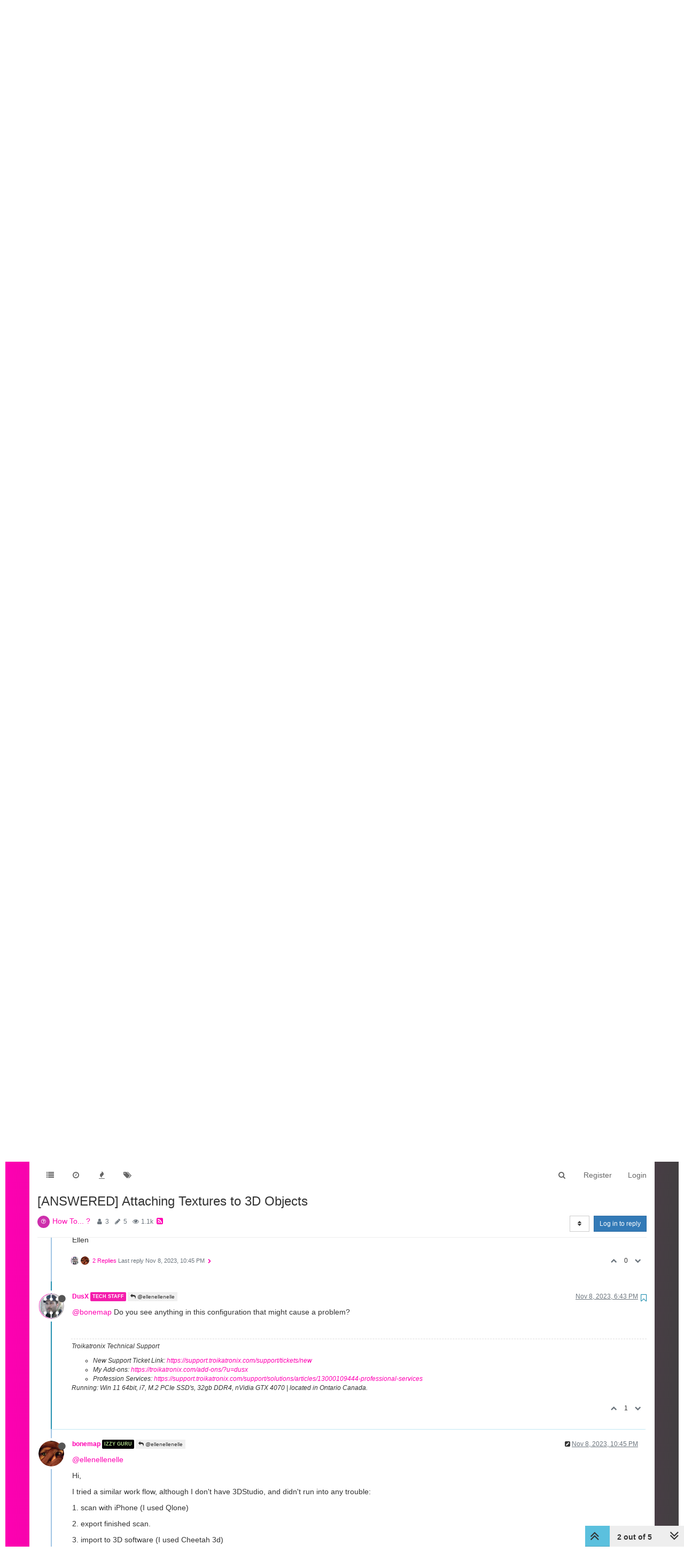

--- FILE ---
content_type: text/html; charset=utf-8
request_url: https://community.troikatronix.com/topic/8614/answered-attaching-textures-to-3d-objects/2?lang=en-US
body_size: 18633
content:
<!DOCTYPE html>
<html lang="en-US" data-dir="ltr" style="direction: ltr;"  >
<head>
	<title>[ANSWERED] Attaching Textures to 3D Objects | TroikaTronix Forum</title>
	<meta name="viewport" content="width&#x3D;device-width, initial-scale&#x3D;1.0" />
	<meta name="content-type" content="text/html; charset=UTF-8" />
	<meta name="apple-mobile-web-app-capable" content="yes" />
	<meta name="mobile-web-app-capable" content="yes" />
	<meta property="og:site_name" content="TroikaTronix Community Forum" />
	<meta name="msapplication-badge" content="frequency=30; polling-uri=https://community.troikatronix.com/sitemap.xml" />
	<meta name="theme-color" content="#ffffff" />
	<meta name="keywords" content="isadora,video processing" />
	<meta name="title" content="[ANSWERED] Attaching Textures to 3D Objects" />
	<meta name="description" content="@bonemap Do you see anything in this configuration that might cause a problem?" />
	<meta property="og:title" content="[ANSWERED] Attaching Textures to 3D Objects" />
	<meta property="og:description" content="@bonemap Do you see anything in this configuration that might cause a problem?" />
	<meta property="og:type" content="article" />
	<meta property="article:published_time" content="2023-11-06T01:58:13.387Z" />
	<meta property="article:modified_time" content="2023-11-15T03:47:50.124Z" />
	<meta property="article:section" content="How To... ?" />
	<meta property="og:image" content="https://community.troikatronix.com/uploads/profile/124-profileimg.png" />
	<meta property="og:image:url" content="https://community.troikatronix.com/uploads/profile/124-profileimg.png" />
	<meta property="og:image" content="https://community.troikatronix.com/assets/images/logo@3x.png" />
	<meta property="og:image:url" content="https://community.troikatronix.com/assets/images/logo@3x.png" />
	<meta property="og:image:width" content="963" />
	<meta property="og:image:height" content="225" />
	<meta property="og:url" content="https://community.troikatronix.com/topic/8614/answered-attaching-textures-to-3d-objects/2?lang&#x3D;en-US" />
	
	<link rel="stylesheet" type="text/css" href="/assets/client.css?v=lmfj8m1vhl4" />
	<link rel="icon" type="image/x-icon" href="/assets/uploads/system/favicon.ico?v&#x3D;lmfj8m1vhl4" />
	<link rel="manifest" href="/manifest.webmanifest" />
	<link rel="search" type="application/opensearchdescription+xml" title="TroikaTronix Community Forum" href="/osd.xml" />
	<link rel="apple-touch-icon" href="/assets/uploads/system/touchicon-orig.png" />
	<link rel="icon" sizes="36x36" href="/assets/uploads/system/touchicon-36.png" />
	<link rel="icon" sizes="48x48" href="/assets/uploads/system/touchicon-48.png" />
	<link rel="icon" sizes="72x72" href="/assets/uploads/system/touchicon-72.png" />
	<link rel="icon" sizes="96x96" href="/assets/uploads/system/touchicon-96.png" />
	<link rel="icon" sizes="144x144" href="/assets/uploads/system/touchicon-144.png" />
	<link rel="icon" sizes="192x192" href="/assets/uploads/system/touchicon-192.png" />
	<link rel="prefetch stylesheet" href="/plugins/nodebb-plugin-markdown/styles/railscasts.css" />
	<link rel="prefetch" href="/assets/src/modules/highlight.js?v&#x3D;lmfj8m1vhl4" />
	<link rel="prefetch" href="/assets/language/en-US/markdown.json?v&#x3D;lmfj8m1vhl4" />
	<link rel="canonical" href="https://community.troikatronix.com/topic/8614/answered-attaching-textures-to-3d-objects" />
	<link rel="alternate" type="application/rss+xml" href="/topic/8614.rss" />
	<link rel="up" href="https://community.troikatronix.com/category/4/how-to" />
	

	<script>
		var config = JSON.parse('{"relative_path":"","upload_url":"/assets/uploads","assetBaseUrl":"/assets","siteTitle":"TroikaTronix Community Forum","browserTitle":"TroikaTronix Forum","titleLayout":"&#123;pageTitle&#125; | &#123;browserTitle&#125;","showSiteTitle":false,"maintenanceMode":false,"minimumTitleLength":3,"maximumTitleLength":255,"minimumPostLength":8,"maximumPostLength":32767,"minimumTagsPerTopic":0,"maximumTagsPerTopic":5,"minimumTagLength":3,"maximumTagLength":15,"undoTimeout":10000,"useOutgoingLinksPage":false,"allowGuestHandles":true,"allowTopicsThumbnail":false,"usePagination":false,"disableChat":false,"disableChatMessageEditing":false,"maximumChatMessageLength":9007199254740991,"socketioTransports":["polling","websocket"],"socketioOrigins":"https://community.troikatronix.com:*","websocketAddress":"","maxReconnectionAttempts":5,"reconnectionDelay":1500,"topicsPerPage":20,"postsPerPage":20,"maximumFileSize":4096,"theme:id":"nodebb-theme-persona","theme:src":"","defaultLang":"en-US","userLang":"en-US","loggedIn":false,"uid":-1,"cache-buster":"v=lmfj8m1vhl4","requireEmailConfirmation":true,"topicPostSort":"oldest_to_newest","categoryTopicSort":"oldest_to_newest","csrf_token":false,"searchEnabled":true,"bootswatchSkin":"","enablePostHistory":true,"timeagoCutoff":30,"timeagoCodes":["af","am","ar","az-short","az","be","bg","bs","ca","cs","cy","da","de-short","de","dv","el","en-short","en","es-short","es","et","eu","fa-short","fa","fi","fr-short","fr","gl","he","hr","hu","hy","id","is","it-short","it","ja","jv","ko","ky","lt","lv","mk","nl","no","pl","pt-br-short","pt-br","pt-short","pt","ro","rs","ru","rw","si","sk","sl","sq","sr","sv","th","tr-short","tr","uk","ur","uz","vi","zh-CN","zh-TW"],"cookies":{"enabled":false,"message":"[[global:cookies.message]]","dismiss":"[[global:cookies.accept]]","link":"[[global:cookies.learn_more]]","link_url":"https:&#x2F;&#x2F;www.cookiesandyou.com"},"thumbs":{"size":512},"iconBackgrounds":["#f44336","#e91e63","#9c27b0","#673ab7","#3f51b5","#2196f3","#009688","#1b5e20","#33691e","#827717","#e65100","#ff5722","#795548","#607d8b"],"acpLang":"en-US","topicSearchEnabled":false,"hideSubCategories":false,"hideCategoryLastPost":false,"enableQuickReply":false,"spam-be-gone":{},"markdown":{"highlight":1,"highlightLinesLanguageList":[],"theme":"railscasts.css"}}');
		var app = {
			user: JSON.parse('{"uid":0,"username":"Guest","displayname":"Guest","userslug":"","fullname":"Guest","email":"","icon:text":"?","icon:bgColor":"#aaa","groupTitle":"","groupTitleArray":[],"status":"offline","reputation":0,"email:confirmed":false,"unreadData":{"":{},"new":{},"watched":{},"unreplied":{}},"isAdmin":false,"isGlobalMod":false,"isMod":false,"privileges":{"chat":false,"upload:post:image":false,"upload:post:file":false,"signature":false,"ban":false,"invite":false,"search:content":true,"search:users":false,"search:tags":true,"view:users":false,"view:tags":true,"view:groups":false,"local:login":false,"group:create":false,"view:users:info":false},"timeagoCode":"en","offline":true,"isEmailConfirmSent":false}')
		};
	</script>

	
	 <header class="Header_root__nNRz">
       <div class="center main"><a href="https://troikatronix.com/home/" id="logo"></a>
          <nav>
            <ul class="navigation">
              <li><a class="" data-text="Products">Products</a>
                <div class="sub">
                  <div>
                    <ul>
                      <li><a href="https://troikatronix.com/isadora/" data-text="Isadora" class="">Isadora</a></li>
                      <li><a href="https://troikatronix.com/get-it/" data-text="Get It" class="">Get It</a></li>
                      <li><a href="https://troikatronix.com/add-ons/" data-text="ADD-ONS" class="">ADD-ONS</a></li>
                    </ul>
                  </div>
                  <div>
                    <ul>
                      <li><a href="https://troikatronix.com/izzycast/" data-text="IzzyCast" class="">IzzyCast</a></li>
                      <li><a href="https://izzycast.troikatronix.com/credit-calculator/" data-text="Get It" class="">Get It</a></li>
                    </ul>
                  </div>
                </div>
              </li>
              <li><a class="" data-text="Forum" href="https://community.troikatronix.com/">Forum</a></li>
              <li><a class="" data-text="Help" href="https://support.troikatronix.com/support/home">Help</a></li>
              <li><a class="" data-text="Werkstatt" href="https://troikatronix.com/werkstatt/">Werkstatt</a></li>
              <li><a class="" data-text="Newsletter" href="https://seu.cleverreach.com/f/13929-62133/">Newsletter</a></li>
              <li><a class="meta" data-text="Impressum" href="https://troikatronix.com/impressum/">Impressum</a></li>
              <li><a class="meta" data-text="Dsgvo" href="https://troikatronix.com/dsgvo/">Dsgvo</a></li>
              <li><a class="meta" data-text="Press" href="https://troikatronix.com/press/">Press</a></li>
            </ul>
            <div class="sub">
              <div class="">
                <ul>
                  <li><a data-text="Isadora" class="" href="https://troikatronix.com/isadora/">Isadora</a></li>
                  <li><a href="https://troikatronix.com/get-it/" data-text="Get It" class="">Get It</a></li>
                  <li><a href="https://troikatronix.com/add-ons/" data-text="ADD-ONS" class="">ADD-ONS</a></li>
                </ul>
              </div>
              <div class="">
                <ul>
                  <li><a data-text="IzzyCast" class="" href="https://troikatronix.com/izzycast/">IzzyCast</a></li>
                  <li><a href="https://izzycast.troikatronix.com/credit-calculator/" data-text="Get It" class="">Get It</a></li>
                </ul>
              </div>
            </div><span class="marker" style="left: 0px; width: 88px;"></span>
          </nav><a href="#" class="button"><span></span><span></span><span></span><span></span></a>
          <ul class="meta">
            <li><a href="https://troikatronix.com/press/">Press</a></li>
            <li><a href="https://troikatronix.com/dsgvo/">Dsgvo</a></li>
            <li><a href="https://troikatronix.com/impressum/">Impressum</a></li>
            <li><a href="https://www.facebook.com/Isadora-214094621937491/" class="social facebook"></a></li>
            <li><a href="https://www.instagram.com/troikatronix_isadora/" class="social instagram"></a></li>
            <li><a href="https://www.youtube.com/user/troikatronix" class="social youtube"></a></li>
          </ul>
          <div class="state"></div>
        </div>
      </header>


<script type="text/javascript">


    function showHideNavigation(_strState) {

        var navigation = document.getElementsByTagName('body')[0];

        if (navigation.classList.contains('navigation-show') || _strState == 'hide') {
            navigation.classList.remove('navigation-show');
        } else {
            navigation.classList.add('navigation-show');
        }

    }

    function setNavigation() {
        var scrollTop = (window.pageYOffset !== undefined) ? window.pageYOffset : (document.documentElement || document.body.parentNode || document.body).scrollTop;

        //console.log('scrolling' + scrollTop);

        var navigation = document.getElementById('header-menu');

        if (!navigation) {
            return false;
        }

        if (scrollTop < 200) {
            navigation.classList.remove('scrolled');
        } else {
            navigation.classList.add('scrolled');
        }

        var content = document.getElementById('content');

        if (!content) {
            return false;
        }

        if (scrollTop < 200) {
            content.classList.remove('scrolled');
        } else {
            content.classList.add('scrolled');
        }

        return true;

    }

    //setNavigation();

    window.addEventListener('scroll', function() {
        setNavigation();
    });

    var timer1 = setInterval(function() {
        if (setNavigation()) {
            clearInterval(timer1);
        }
    }, 1000);
    
    
class AppHeader {
  constructor(component) {
    this.component = component;

    this.timeout = null;

    this.hoverIndex = null;

    this.component
      .querySelector("nav")
      .addEventListener("mouseleave", (event) => {
        this.timeout = setTimeout(() => {
          this.hoverIndex = null;
          this.updateComponent();
        }, 500);
      });

    this.component
      .querySelectorAll("nav .navigation > li > a")
      .forEach((item, index) => {
        console.log(item);

        item.addEventListener("mouseover", (event) => {
          this.hoverIndex = index;
          this.updateComponent();
        });
      });

    this.component.querySelectorAll("nav > .sub > div").forEach((item) => {
      item.addEventListener("mouseover", (event) => {
        if (this.hoverIndex === 0) {
          clearTimeout(this.timeout);
        }
      });
    });

    this.component
      .querySelector('a[data-text="Products"]')
      .addEventListener("click", (event) => {
        event.preventDefault();

        console.log(event.target);

        if (event.target.classList.contains("selected-mobile")) {
          event.target.classList.remove("selected-mobile");
        } else {
          event.target.classList.add("selected-mobile");
        }
      });

    this.component
      .querySelector("a.button")
      .addEventListener("click", (event) => {
        event.preventDefault();

        if (this.component.classList.contains("show-menu")) {
          this.component.classList.remove("show-menu");
        } else {
          this.component.classList.add("show-menu");
        }
      });

    this.updateComponent();

    setTimeout(() => {
      this.component.classList.add("initialized");
    }, 500);
  }

  updateComponent() {
    const mainIndex = 0;

    const href = location.href;

    let currentLink = null;

    let links = this.component.querySelectorAll("a").forEach((item, index) => {
      if (href.includes(item.getAttribute("href"))) {
        item.classList.add("selected");
        currentLink = item;
      } else {
        item.classList.remove("selected");
      }
    });

    const subs = this.component.querySelectorAll("nav > .sub > div");

    subs.forEach((sub, subIndex) => {
      let subFound = false;

      sub.querySelectorAll("a").forEach((item, index) => {
        console.log(href, item.getAttribute("href"));

        if (href.includes(item.getAttribute("href"))) {
          subFound = true;
        }
      });

      console.log(subFound);

      sub.querySelectorAll("li").forEach((item, index) => {
        item.style.display = index === 0 || subFound ? "inline-block" : "none";
      });

      const active = this.hoverIndex === mainIndex || subFound;

      sub.classList[active ? "add" : "remove"]("active");

      if (subFound) {
        this.component
          .querySelectorAll(".navigation a")[0]
          .classList.add("selected");
      }
    });

    const state = this.component.querySelector(".state");

    console.log(state);
    console.log(currentLink);

    if (currentLink) {
      state.innerText = currentLink.innerText;
      state.classList.remove("hidden");
    } else {
      state.classList.add("hidden");
    }

    /*
    if (this.hoverIndex !== null) {
      

      const sub = subs[this.hoverIndex];

      console.log(subs);
    }
    */
  }
}

document.addEventListener("DOMContentLoaded", function () {
  document.querySelectorAll("header").forEach((component) => {
    new AppHeader(component);
  });
});


    
    
</script>
	
	
	<style>@font-face{font-family:'Open Sans';src:url('https://troikatronix.com/wp-content/themes/troikatronix/fonts/OpenSans-Regular.ttf') format('truetype');font-weight:400;font-style:normal;font-display:swap}@font-face{font-family:'Open Sans';src:url('https://troikatronix.com/wp-content/themes/troikatronix/fonts/OpenSans-Italic.ttf') format('truetype');font-weight:400;font-style:italic;font-display:swap}@font-face{font-family:'Open Sans';src:url('https://troikatronix.com/wp-content/themes/troikatronix/fonts/OpenSans-SemiBold.ttf') format('truetype');font-weight:600;font-style:normal;font-display:swap}@font-face{font-family:'Open Sans';src:url('https://troikatronix.com/wp-content/themes/troikatronix/fonts/OpenSans-SemiBoldItalic.ttf') format('truetype');font-weight:600;font-style:italic;font-display:swap}@font-face{font-family:'Open Sans';src:url('https://troikatronix.com/wp-content/themes/troikatronix/fonts/OpenSans-Bold.ttf') format('truetype');font-weight:700;font-style:normal;font-display:swap}body{background:#ffffff;padding-top:0px}body{border-left:10px solid #ffffff;border-right:10px solid #ffffff;background:-moz-linear-gradient(left, #ff00b2 0%, rgba(0,0,0,0.75) 100%);background:-webkit-linear-gradient(left, #ff00b2 0%, rgba(0,0,0,0.75) 100%);background:linear-gradient(to right, #ff00b2 0%, rgba(0,0,0,0.75) 100%);filter:progid:DXImageTransform.Microsoft.gradient(startColorstr='#ff00b2', endColorstr='#bf000000', GradientType=1)}a{color:#FF00B2}#content{background:#ffffff}#header-menu{position:relative !important;margin-top:20px !important;margin-bottom:0px !important}#header-menu.scrolled{position:fixed !important;margin-top:0px !important}#header-menu.navbar-default{background:none;border-bottom:none}#header-menu>.container{background:#ffffff}.slideout-menu{z-index:1500 !important}#header{position:relative;height:120px;background:#ffffff;font-family:'Open Sans',sans-serif;font-weight:400;line-height:16px;font-size:12px}#header ul{list-style:none;margin:0px;padding:0px}#header .center>.r{height:120px}#header #logo{position:absolute;z-index:10;left:5px;top:18px;width:649px;height:74px;background:url(https://troikatronix.com/wp-content/themes/troikatronix/m/header/logo.png)}#header .navigation{position:absolute;z-index:10;left:0px;bottom:-3px}#header .navigation li{float:left}#header .navigation li a{display:block;width:108px;height:37px;font-size:15px;line-height:37px;text-transform:uppercase;text-align:left;color:#404040}#header .navigation li+li a{width:108px;text-align:center}#header .navigation li+li+li a{width:104px}#header .navigation li+li+li+li a{width:110px}#header .navigation li+li+li+li+li a{width:120px}#header .navigation li+li+li+li+li+li a{width:140px}#header .navigation li+li+li+li+li+li+li{display:none}#header .navigation li:hover a,#header .navigation li a.selected{font-weight:700}#header .navigation li:first-child a{padding-left:10px}#header .marker{position:absolute;z-index:9;top:100%;display:block;width:100px;height:4px;background:#ffffff}#header a.button{display:none;position:absolute;right:10px;top:18px}#header a.button span{display:block;width:21px;height:3px;background:#FF00B2;-webkit-border-radius:2px;-moz-border-radius:2px;border-radius:2px}#header a.button span+span{margin-top:3px}#header ul.meta{position:absolute;right:0px;top:6px}#header ul.meta li{float:left}#header ul.meta li a{padding:0px 4px 0px 4px;line-height:23px;text-transform:uppercase;color:#404040}#header ul.meta li a.social{display:block;width:22px;height:22px;padding:0px;background:url(https://troikatronix.com/wp-content/themes/troikatronix/m/header/social.png)}#header ul.meta li a.social.twitter{display:none;background-position:-22px 0}#header ul.meta li a.social.feed{background-position:-44px 0}#header ul.meta li a.social.instagram{background-position:-66px 0}#header ul.meta li a.social.feed{display:none}#header ul.meta li a.social.youtube{background-position:-88px 0}#header .state{position:absolute;display:none;z-index:9;left:5px;bottom:-5px;padding-right:5px;background:#ffffff;font-size:17px;line-height:32px;text-transform:uppercase;color:#000000}#header>.center{position:relative;margin:0 auto;max-width:1580px}#content>.center{position:relative;margin:0 auto;max-width:1580px;padding:00px 10px 0px 10px}#content.scrolled{padding-top:70px}.account{margin-top:0px}.account .cover{position:relative;top:0px !important;margin-bottom:80px}@media (max-width:1199px){#panel{padding-top:0px}}@media screen and (max-width:900px){#header,#header .center>.r{height:92px}#header #logo{width:400px;height:46px;background-size:contain;background-repeat:no-repeat}}@media screen and (max-width:800px){#header,#header .center>.r{height:66px}#header #logo{width:200px}#header .navigation{display:none;width:100%;z-index:1400;bottom:inherit;top:60px;background:#ffffff}.navigation-show #header .navigation{display:block}#header .navigation li{float:left;width:100%}#header .navigation li+li+li+li+li+li+li{display:block}#header .navigation li a{float:left;display:block;height:auto;width:auto !important;padding-left:0px !important;padding-right:8px;font-size:31px;line-height:41px;text-align:left !important}#header .navigation li:last-child{display:block}#header .navigation li:last-child a{margin-bottom:-8px;padding-bottom:8px;background:#ffffff}#header .marker{display:none}#header a.button{display:block}#header ul.meta{display:none}#header .state{display:block}.navigation-show #header .state{display:none}.slideout-open .slideout-panel::after{z-index:auto}}@media screen and (max-width:400px){body{border-left:0px;border-right:0px}#header .navigation li a{padding-left:9px !important}}#content2{background:#ffffff;margin-right:10px;margin-left:10px;max-width:1580px}#header-menu2>.container{max-width:1580px}@media (min-width:1200px){#content2,#header-menu2>.container{position:relative;margin:0 auto;width:auto}}.composer{-webkit-user-select:auto}body{--color-white:#fff;--color-grey:#404040}.Header_root__nNRz{background:var(--color-white);color:var(--color-grey)}.Header_root__nNRz .center.main{min-height:50px;padding:90px 10px 0}@media screen and (max-width:900px){.Header_root__nNRz .center.main{padding-top:62px}}@media screen and (max-width:800px){.Header_root__nNRz .center.main{padding-top:41px}}.Header_root__nNRz #logo{background:url(https://troikatronix.com/wp-content/themes/troikatronix/m/header/logo.png);background-repeat:no-repeat;background-size:contain;left:5px;position:absolute;top:18px;width:649px;z-index:10}.Header_root__nNRz #logo:before{content:"";display:block;padding-bottom:11.402%}@media screen and (max-width:900px){.Header_root__nNRz #logo{width:400px}}@media screen and (max-width:800px){.Header_root__nNRz #logo{width:200px}}.Header_root__nNRz nav{left:0;margin-left:-10px;margin-right:-10px;position:relative;z-index:1040}@media screen and (max-width:800px){.Header_root__nNRz nav{background:#fff;display:none;margin-left:0;margin-right:0;position:absolute;width:100%}.show-menu.Header_root__nNRz nav{display:block}}.Header_root__nNRz nav ul{height:37px;padding-left:0px;margin-bottom:0px}@media screen and (max-width:800px){.Header_root__nNRz nav ul{height:auto}}.Header_root__nNRz nav ul li{display:inline-block}@media screen and (max-width:800px){.Header_root__nNRz nav ul li{display:block}}.Header_root__nNRz nav ul li .sub{display:none}@media screen and (max-width:800px){.Header_root__nNRz nav ul li>.selected+.sub,.Header_root__nNRz nav ul li>.selected-mobile+.sub{display:block}}@media screen and (max-width:800px){.Header_root__nNRz nav ul li .sub.selected{display:block}}.Header_root__nNRz nav ul li .sub>div{border-top:1px solid #000;padding-left:20px}.Header_root__nNRz nav ul li .sub>div:last-child{border-bottom:1px solid #000}.Header_root__nNRz nav ul a{align-items:center;color:#000;display:inline-block;display:inline-flex;flex-direction:column;font-size:15px;justify-content:space-between;line-height:37px;padding:0 10px;text-align:center;text-decoration:none;text-transform:uppercase;width:calc(var(--width)*1px)}.Header_root__nNRz nav ul a.meta{display:none}@media screen and (max-width:800px){.Header_root__nNRz nav ul a.meta{display:inline-block}.Header_root__nNRz nav ul a{font-size:31px;line-height:41px;padding:0 5px}}.Header_root__nNRz nav ul a:after{content:attr(data-text);content:attr(data-text) / "";font-weight:700;height:0;overflow:hidden;pointer-events:none;-webkit-user-select:none;user-select:none;visibility:hidden}.Header_root__nNRz nav ul a.selected,.Header_root__nNRz nav ul a:hover{font-weight:700}@media screen and (max-width:800px){.Header_root__nNRz nav>.sub{display:none}}.Header_root__nNRz nav>.sub>div{display:flex;height:0;justify-content:space-between;overflow:hidden;position:relative;transition:all 0s ease-out}.initialized.Header_root__nNRz nav>.sub>div{transition-duration:.3s}.Header_root__nNRz nav>.sub>div a{line-height:30px}.Header_root__nNRz nav>.sub>div:before{background:linear-gradient(90deg, #747474 0, #466bb0);content:"";display:block;height:1px;left:0;position:absolute;top:0;width:100%}.Header_root__nNRz nav>.sub>div.active{height:31px}@media screen and (max-width:900px){.Header_root__nNRz nav>.sub .login{display:none}}.Header_root__nNRz a.button{display:none;position:absolute;right:10px;top:18px}@media screen and (max-width:800px){.Header_root__nNRz a.button{display:block}}.Header_root__nNRz a.button span{background:#ff00b2;border-radius:2px;display:block;height:3px;width:21px}.Header_root__nNRz a.button span+span{margin-top:3px}.Header_root__nNRz .state{background:#fff;bottom:-5px;color:#000;display:none;font-size:17px;line-height:32px;padding-right:5px;position:relative;text-transform:uppercase;z-index:9}@media screen and (max-width:800px){.Header_root__nNRz .state:not(.hidden){display:inline-block}}.Header_root__nNRz ul.meta{position:absolute;right:0;top:6px;list-style:none}@media screen and (max-width:800px){.Header_root__nNRz ul.meta{display:none}}.Header_root__nNRz ul.meta li{float:left}.Header_root__nNRz ul.meta a{color:#404040;line-height:23px;padding:0 4px;text-transform:uppercase}.Header_root__nNRz ul.meta a.social{background:url(https://troikatronix.com/wp-content/themes/troikatronix/m/header/social.png);display:block;height:22px;padding:0;width:22px}.Header_root__nNRz ul.meta a.social.instagram{background-position:-66px 0}.Header_root__nNRz ul.meta a.social.youtube{background-position:-88px 0}.Header_login__6b6JR span{font-size:14px;font-style:italic;font-weight:600;line-height:30px}.Header_login__6b6JR *+*{margin-left:15px}.Header_login__6b6JR input[type=text]{background:rgba(0,0,0,0.13);color:#000;font-size:14px;height:30px;line-height:30px;padding-left:10px}.Header_login__6b6JR ::-webkit-input-placeholder{color:#000}.Header_login__6b6JR ::placeholder{color:#000}.Header_login__6b6JR :-ms-input-placeholder{color:#000}.Header_login__6b6JR ::-ms-input-placeholder{color:#000}.Header_login__6b6JR button,.Header_login__6b6JR input[type=submit]{color:#ff00b2;font-size:14px;font-style:italic;font-weight:600}.Header_login-container__JYE1b{display:none;justify-content:flex-end;padding-right:5px}@media screen and (max-width:900px){.Header_login-container__JYE1b{display:flex}}.Header_login-container__JYE1b input[type=text]{background:hsla(0,0%,100%,0.13)}</style>
	
</head>

<body class="page-topic page-topic-8614 page-topic-answered-attaching-textures-to-3d-objects page-topic-category-4 page-topic-category-how-to parent-category-4 page-status-200 skin-noskin">
	<nav id="menu" class="slideout-menu hidden">
		<div class="menu-profile">
	
</div>

<section class="menu-section" data-section="navigation">
	<h3 class="menu-section-title">Navigation</h3>
	<ul class="menu-section-list"></ul>
</section>


	</nav>
	<nav id="chats-menu" class="slideout-menu hidden">
		
	</nav>

	<main id="panel" class="slideout-panel">
		<nav class="navbar navbar-default navbar-fixed-top header" id="header-menu" component="navbar">
			<div class="container">
							<div class="navbar-header">
				<button type="button" class="navbar-toggle pull-left" id="mobile-menu">
					<span component="notifications/icon" class="notification-icon fa fa-fw fa-bell-o unread-count" data-content="0"></span>
					<i class="fa fa-lg fa-fw fa-bars"></i>
				</button>
				<button type="button" class="navbar-toggle hidden" id="mobile-chats">
					<span component="chat/icon" class="notification-icon fa fa-fw fa-comments unread-count" data-content="0"></span>
					<i class="fa fa-lg fa-comment-o"></i>
				</button>

				
				

				<div component="navbar/title" class="visible-xs hidden">
					<span></span>
				</div>
			</div>

			<div id="nav-dropdown" class="hidden-xs">
				
				
				<ul id="logged-out-menu" class="nav navbar-nav navbar-right">
					
					<li>
						<a href="/register">
							<i class="fa fa-pencil fa-fw hidden-sm hidden-md hidden-lg"></i>
							<span>Register</span>
						</a>
					</li>
					
					<li>
						<a href="/login">
							<i class="fa fa-sign-in fa-fw hidden-sm hidden-md hidden-lg"></i>
							<span>Login</span>
						</a>
					</li>
				</ul>
				
				
				<ul class="nav navbar-nav navbar-right">
					<li>
						<form id="search-form" class="navbar-form navbar-right hidden-xs" role="search" method="GET">
							<button id="search-button" type="button" class="btn btn-link"><i class="fa fa-search fa-fw" title="Search"></i></button>
							<div class="hidden" id="search-fields">
								<div class="form-group">
									<input autocomplete="off" type="text" class="form-control" placeholder="Search" name="query" value="">
									<a href="#"><i class="fa fa-gears fa-fw advanced-search-link"></i></a>
								</div>
								<button type="submit" class="btn btn-default hide">Search</button>
							</div>
						</form>
						<div id="quick-search-container" class="quick-search-container hidden">
							<div class="checkbox filter-category">
								<label>
									<input type="checkbox" checked><span class="name"></span>
								</label>
							</div>
							<div class="text-center loading-indicator"><i class="fa fa-spinner fa-spin"></i></div>
							<div class="quick-search-results-container"></div>
						</div>
					</li>
					<li class="visible-xs" id="search-menu">
						<a href="/search">
							<i class="fa fa-search fa-fw"></i> Search
						</a>
					</li>
				</ul>
				

				<ul class="nav navbar-nav navbar-right hidden-xs">
					<li>
						<a href="#" id="reconnect" class="hide" title="Looks like your connection to TroikaTronix Community Forum was lost, please wait while we try to reconnect.">
							<i class="fa fa-check"></i>
						</a>
					</li>
				</ul>

				<ul id="main-nav" class="nav navbar-nav">
					
					
					<li class="">
						<a class="navigation-link" href="&#x2F;categories" title="Categories" >
							
							<i class="fa fa-fw fa-list" data-content=""></i>
							

							
							<span class="visible-xs-inline">Categories</span>
							
						</a>
					</li>
					
					
					
					<li class="">
						<a class="navigation-link" href="&#x2F;recent" title="Recent" >
							
							<i class="fa fa-fw fa-clock-o" data-content=""></i>
							

							
							<span class="visible-xs-inline">Recent</span>
							
						</a>
					</li>
					
					
					
					<li class="">
						<a class="navigation-link" href="&#x2F;popular" title="Popular" >
							
							<i class="fa fa-fw fa-fire" data-content=""></i>
							

							
							<span class="visible-xs-inline">Popular</span>
							
						</a>
					</li>
					
					
					
					<li class="">
						<a class="navigation-link" href="&#x2F;tags" title="Tags" >
							
							<i class="fa fa-fw fa-tags" data-content=""></i>
							

							
							<span class="visible-xs-inline">Tags</span>
							
						</a>
					</li>
					
					
				</ul>

				
			</div>

			</div>
		</nav>
		<div class="container" id="content">
		<noscript>
    <div class="alert alert-danger">
        <p>
            Your browser does not seem to support JavaScript. As a result, your viewing experience will be diminished, and you have been placed in <strong>read-only mode</strong>.
        </p>
        <p>
            Please download a browser that supports JavaScript, or enable it if it's disabled (i.e. NoScript).
        </p>
    </div>
</noscript>
		
<div data-widget-area="header">
	
</div>
<div class="row">
	<div class="topic col-lg-12">
		<div class="topic-header">
			<h1 component="post/header" class="" itemprop="name">
				<span class="topic-title" component="topic/title">
					<span component="topic/labels">
						<i component="topic/scheduled" class="fa fa-clock-o hidden" title="Scheduled"></i>
						<i component="topic/pinned" class="fa fa-thumb-tack hidden" title="Pinned"></i>
						<i component="topic/locked" class="fa fa-lock hidden" title="Locked"></i>
						<i class="fa fa-arrow-circle-right hidden" title="Moved"></i>
						
					</span>
					[ANSWERED] Attaching Textures to 3D Objects
				</span>
			</h1>

			<div class="topic-info clearfix">
				<div class="category-item inline-block">
					<div role="presentation" class="icon pull-left" style="background-color: #cd2fac; color: #FFFFFF;">
						<i class="fa fa-fw fa-question-circle-o"></i>
					</div>
					<a href="/category/4/how-to">How To... ?</a>
				</div>

				<div class="tags tag-list inline-block hidden-xs">
					
				</div>
				<div class="inline-block hidden-xs">
					<div class="stats text-muted">
	<i class="fa fa-fw fa-user" title="Posters"></i>
	<span title="3" class="human-readable-number">3</span>
</div>
<div class="stats text-muted">
	<i class="fa fa-fw fa-pencil" title="Posts"></i>
	<span component="topic/post-count" title="5" class="human-readable-number">5</span>
</div>
<div class="stats text-muted">
	<i class="fa fa-fw fa-eye" title="Views"></i>
	<span class="human-readable-number" title="1105">1105</span>
</div>
				</div>
				
				<a class="hidden-xs" target="_blank" href="/topic/8614.rss"><i class="fa fa-rss-square"></i></a>
				
				<div component="topic/browsing-users" class="inline-block hidden-xs">
	
</div>

				<div class="topic-main-buttons pull-right inline-block">
	<span class="loading-indicator btn pull-left hidden" done="0">
		<span class="hidden-xs">Loading More Posts</span> <i class="fa fa-refresh fa-spin"></i>
	</span>

	

	

	<div title="Sort by" class="btn-group bottom-sheet hidden-xs" component="thread/sort">
	<button class="btn btn-sm btn-default dropdown-toggle" data-toggle="dropdown" type="button">
	<span><i class="fa fa-fw fa-sort"></i></span></button>
	<ul class="dropdown-menu dropdown-menu-right">
		<li><a href="#" class="oldest_to_newest" data-sort="oldest_to_newest"><i class="fa fa-fw"></i> Oldest to Newest</a></li>
		<li><a href="#" class="newest_to_oldest" data-sort="newest_to_oldest"><i class="fa fa-fw"></i> Newest to Oldest</a></li>
		<li><a href="#" class="most_votes" data-sort="most_votes"><i class="fa fa-fw"></i> Most Votes</a></li>
	</ul>
</div>


	<div class="inline-block">
	
	</div>
	<div component="topic/reply/container" class="btn-group action-bar bottom-sheet hidden">
	<a href="/compose?tid=8614&title=[ANSWERED] Attaching Textures to 3D Objects" class="btn btn-sm btn-primary" component="topic/reply" data-ajaxify="false" role="button"><i class="fa fa-reply visible-xs-inline"></i><span class="visible-sm-inline visible-md-inline visible-lg-inline"> Reply</span></a>
	<button type="button" class="btn btn-sm btn-primary dropdown-toggle" data-toggle="dropdown">
		<span class="caret"></span>
	</button>
	<ul class="dropdown-menu pull-right" role="menu">
		<li><a href="#" component="topic/reply-as-topic">Reply as topic</a></li>
	</ul>
</div>




<a component="topic/reply/guest" href="/login" class="btn btn-sm btn-primary">Log in to reply</a>


</div>

			</div>
		</div>
		

		
		<div component="topic/deleted/message" class="alert alert-warning hidden clearfix">
    <span class="pull-left">This topic has been deleted. Only users with topic management privileges can see it.</span>
    <span class="pull-right">
        
    </span>
</div>
		

		<ul component="topic" class="posts timeline" data-tid="8614" data-cid="4">
			
				<li component="post" class="  topic-owner-post" data-index="0" data-pid="52753" data-uid="4917" data-timestamp="1699235893387" data-username="ellenellenelle" data-userslug="ellenellenelle" itemscope itemtype="http://schema.org/Comment">
					<a component="post/anchor" data-index="0" id="0"></a>

					<meta itemprop="datePublished" content="2023-11-06T01:58:13.387Z">
					<meta itemprop="dateModified" content="2023-11-15T13:38:19.522Z">

					<div class="clearfix post-header">
	<div class="icon pull-left">
		<a href="/user/ellenellenelle">
			<span class="avatar  avatar-sm2x avatar-rounded" alt="ellenellenelle" title="ellenellenelle" data-uid="4917" loading="lazy" component="user/picture" style="background-color: #3f51b5;">E</span>
			<i component="user/status" class="fa fa-circle status offline" title="Offline"></i>
		</a>
	</div>

	<small class="pull-left">
		<strong>
			<a href="/user/ellenellenelle" itemprop="author" data-username="ellenellenelle" data-uid="4917">ellenellenelle</a>
		</strong>

		

		

		<span class="visible-xs-inline-block visible-sm-inline-block visible-md-inline-block visible-lg-inline-block">
			

			<span>
				
			</span>
		</span>

	</small>
	<small class="pull-right">
		<span class="bookmarked"><i class="fa fa-bookmark-o"></i></span>
	</small>
	<small class="pull-right">
		<i component="post/edit-indicator" class="fa fa-pencil-square edit-icon "></i>

		<small data-editor="woland" component="post/editor" class="hidden">last edited by Woland <span class="timeago" title="2023-11-15T13:38:19.522Z"></span></small>

		<span class="visible-xs-inline-block visible-sm-inline-block visible-md-inline-block visible-lg-inline-block">
			<a class="permalink" href="/post/52753"><span class="timeago" title="2023-11-06T01:58:13.387Z"></span></a>
		</span>
	</small>
</div>

<br />

<div class="content" component="post/content" itemprop="text">
	<p>Dear Izzy Community,<br /><br />I am working on a thesis project, and I keep loosing the texture of 3D objects inside of Izzy.</p>
<p>I have been using MetaScan to create OBJ files of rock climbing holds. From there, I import the files into 3DS Max to re-export it as a 3DS file.<br />I'm working on a MacOS Catalina 2.3GHz 8-Core Intel Coe i9 with Izzy 3.2.6, and I've also attempted this on a Windows PC (same issues).<br /><br />Here are my settings in 3DS Max, but I've also tried multiple additional settings:</p>
<p><img src="/assets/uploads/files/1699235546202-3.png" /><br /></p><p>I also tried MeshLab2022.02, and I have run into the same problems.</p>
<p></p>
<p>Here is how I've been organizing the files inside the same folder:</p>
<p><img src="/assets/uploads/files/1699235635335-screen-shot-2023-11-05-at-6.57.31-pm.png" /><br /></p><p>Here is my patch:</p>
<p><img src="/assets/uploads/files/1699235399439-screen-shot-2023-11-05-at-6.56.39-pm-resized.png" /><br /></p><p>Any ideas?<br /><br />Much appreciated!<br /><br />Sincerely,<br />Ellen</p>
</div>

<div class="post-footer">
	

	<div class="clearfix">
	
	<a component="post/reply-count" data-target-component="post/replies/container" href="#" class="threaded-replies no-select pull-left ">
		<span component="post/reply-count/avatars" class="avatars ">
			
			<img class="avatar  avatar-xs avatar-rounded" alt="DusX" title="DusX" data-uid="124" loading="lazy" component="avatar/picture" src="/uploads/profile/124-profileimg.png" style="" />
			
			<img class="avatar  avatar-xs avatar-rounded" alt="bonemap" title="bonemap" data-uid="205" loading="lazy" component="avatar/picture" src="/uploads/profile/205-profileimg.png" style="" />
			
		</span>

		<span class="replies-count" component="post/reply-count/text" data-replies="2">2 Replies</span>
		<span class="replies-last hidden-xs">Last reply <span class="timeago" title="2023-11-08T22:45:52.147Z"></span></span>

		<i class="fa fa-fw fa-chevron-right" component="post/replies/open"></i>
		<i class="fa fa-fw fa-chevron-down hidden" component="post/replies/close"></i>
		<i class="fa fa-fw fa-spin fa-spinner hidden" component="post/replies/loading"></i>
	</a>
	

	<small class="pull-right">
		<span class="post-tools">
			<a component="post/reply" href="#" class="no-select hidden">Reply</a>
			<a component="post/quote" href="#" class="no-select hidden">Quote</a>
		</span>

		
		<span class="votes">
			<a component="post/upvote" href="#" class="">
				<i class="fa fa-chevron-up"></i>
			</a>

			<span component="post/vote-count" data-votes="0">0</span>

			
			<a component="post/downvote" href="#" class="">
				<i class="fa fa-chevron-down"></i>
			</a>
			
		</span>
		

		<span component="post/tools" class="dropdown moderator-tools bottom-sheet hidden">
	<a href="#" data-toggle="dropdown" data-ajaxify="false"><i class="fa fa-fw fa-ellipsis-v"></i></a>
	<ul class="dropdown-menu dropdown-menu-right" role="menu"></ul>
</span>

	</small>
	</div>
	<div component="post/replies/container"></div>
</div>
				</li>
			
				<li component="post" class="  " data-index="1" data-pid="52769" data-uid="124" data-timestamp="1699469030336" data-username="DusX" data-userslug="dusx" itemscope itemtype="http://schema.org/Comment">
					<a component="post/anchor" data-index="1" id="1"></a>

					<meta itemprop="datePublished" content="2023-11-08T18:43:50.336Z">
					<meta itemprop="dateModified" content="">

					<div class="clearfix post-header">
	<div class="icon pull-left">
		<a href="/user/dusx">
			<img class="avatar  avatar-sm2x avatar-rounded" alt="DusX" title="DusX" data-uid="124" loading="lazy" component="user/picture" src="/uploads/profile/124-profileimg.png" style="" />
			<i component="user/status" class="fa fa-circle status offline" title="Offline"></i>
		</a>
	</div>

	<small class="pull-left">
		<strong>
			<a href="/user/dusx" itemprop="author" data-username="DusX" data-uid="124">DusX</a>
		</strong>

		

<a href="/groups/troikatronix"><small class="label group-label inline-block" style="color:#ffffff;background-color: #f41dac;">Tech Staff</small></a>



		

		<span class="visible-xs-inline-block visible-sm-inline-block visible-md-inline-block visible-lg-inline-block">
			
			<a component="post/parent" class="btn btn-xs btn-default hidden-xs" data-topid="52753" href="/post/52753"><i class="fa fa-reply"></i> @ellenellenelle</a>
			

			<span>
				
			</span>
		</span>

	</small>
	<small class="pull-right">
		<span class="bookmarked"><i class="fa fa-bookmark-o"></i></span>
	</small>
	<small class="pull-right">
		<i component="post/edit-indicator" class="fa fa-pencil-square edit-icon hidden"></i>

		<small data-editor="" component="post/editor" class="hidden">last edited by  <span class="timeago" title=""></span></small>

		<span class="visible-xs-inline-block visible-sm-inline-block visible-md-inline-block visible-lg-inline-block">
			<a class="permalink" href="/post/52769"><span class="timeago" title="2023-11-08T18:43:50.336Z"></span></a>
		</span>
	</small>
</div>

<br />

<div class="content" component="post/content" itemprop="text">
	<p><a class="plugin-mentions-user plugin-mentions-a" href="https://community.troikatronix.com/uid/205">@bonemap</a> Do you see anything in this configuration that might cause a problem?</p>
</div>

<div class="post-footer">
	
	<div component="post/signature" data-uid="124" class="post-signature"><p dir="auto">Troikatronix Technical Support</p>
<ul>
<li>New Support Ticket Link: <a href="https://support.troikatronix.com/support/tickets/new" rel="nofollow ugc">https://support.troikatronix.com/support/tickets/new</a></li>
<li>My Add-ons: <a href="https://troikatronix.com/add-ons/?u=dusx" rel="nofollow ugc">https://troikatronix.com/add-ons/?u=dusx</a></li>
<li>Profession Services: <a href="https://support.troikatronix.com/support/solutions/articles/13000109444-professional-services" rel="nofollow ugc">https://support.troikatronix.com/support/solutions/articles/13000109444-professional-services</a></li>
</ul>
<p dir="auto">Running: Win 11 64bit, i7, M.2 PCIe SSD's, 32gb DDR4, nVidia GTX 4070  | located in Ontario Canada.</p>
</div>
	

	<div class="clearfix">
	
	<a component="post/reply-count" data-target-component="post/replies/container" href="#" class="threaded-replies no-select pull-left hidden">
		<span component="post/reply-count/avatars" class="avatars ">
			
		</span>

		<span class="replies-count" component="post/reply-count/text" data-replies="0">1 Reply</span>
		<span class="replies-last hidden-xs">Last reply <span class="timeago" title=""></span></span>

		<i class="fa fa-fw fa-chevron-right" component="post/replies/open"></i>
		<i class="fa fa-fw fa-chevron-down hidden" component="post/replies/close"></i>
		<i class="fa fa-fw fa-spin fa-spinner hidden" component="post/replies/loading"></i>
	</a>
	

	<small class="pull-right">
		<span class="post-tools">
			<a component="post/reply" href="#" class="no-select hidden">Reply</a>
			<a component="post/quote" href="#" class="no-select hidden">Quote</a>
		</span>

		
		<span class="votes">
			<a component="post/upvote" href="#" class="">
				<i class="fa fa-chevron-up"></i>
			</a>

			<span component="post/vote-count" data-votes="1">1</span>

			
			<a component="post/downvote" href="#" class="">
				<i class="fa fa-chevron-down"></i>
			</a>
			
		</span>
		

		<span component="post/tools" class="dropdown moderator-tools bottom-sheet hidden">
	<a href="#" data-toggle="dropdown" data-ajaxify="false"><i class="fa fa-fw fa-ellipsis-v"></i></a>
	<ul class="dropdown-menu dropdown-menu-right" role="menu"></ul>
</span>

	</small>
	</div>
	<div component="post/replies/container"></div>
</div>
				</li>
			
				<li component="post" class="  " data-index="2" data-pid="52773" data-uid="205" data-timestamp="1699483552147" data-username="bonemap" data-userslug="bonemap" itemscope itemtype="http://schema.org/Comment">
					<a component="post/anchor" data-index="2" id="2"></a>

					<meta itemprop="datePublished" content="2023-11-08T22:45:52.147Z">
					<meta itemprop="dateModified" content="2023-11-09T00:21:26.956Z">

					<div class="clearfix post-header">
	<div class="icon pull-left">
		<a href="/user/bonemap">
			<img class="avatar  avatar-sm2x avatar-rounded" alt="bonemap" title="bonemap" data-uid="205" loading="lazy" component="user/picture" src="/uploads/profile/205-profileimg.png" style="" />
			<i component="user/status" class="fa fa-circle status offline" title="Offline"></i>
		</a>
	</div>

	<small class="pull-left">
		<strong>
			<a href="/user/bonemap" itemprop="author" data-username="bonemap" data-uid="205">bonemap</a>
		</strong>

		

<a href="/groups/izzy-guru"><small class="label group-label inline-block" style="color:#b1dd8c;background-color: #000000;">Izzy Guru</small></a>



		

		<span class="visible-xs-inline-block visible-sm-inline-block visible-md-inline-block visible-lg-inline-block">
			
			<a component="post/parent" class="btn btn-xs btn-default hidden-xs" data-topid="52753" href="/post/52753"><i class="fa fa-reply"></i> @ellenellenelle</a>
			

			<span>
				
			</span>
		</span>

	</small>
	<small class="pull-right">
		<span class="bookmarked"><i class="fa fa-bookmark-o"></i></span>
	</small>
	<small class="pull-right">
		<i component="post/edit-indicator" class="fa fa-pencil-square edit-icon "></i>

		<small data-editor="bonemap" component="post/editor" class="hidden">last edited by bonemap <span class="timeago" title="2023-11-09T00:21:26.956Z"></span></small>

		<span class="visible-xs-inline-block visible-sm-inline-block visible-md-inline-block visible-lg-inline-block">
			<a class="permalink" href="/post/52773"><span class="timeago" title="2023-11-08T22:45:52.147Z"></span></a>
		</span>
	</small>
</div>

<br />

<div class="content" component="post/content" itemprop="text">
	<p><a class="plugin-mentions-user plugin-mentions-a" href="https://community.troikatronix.com/uid/4917">@ellenellenelle</a></p>
<p>Hi,</p>
<p>I tried a similar work flow, although I don't have 3DStudio, and didn't run into any trouble:</p>
<p>1. scan with iPhone (I used Qlone)</p>
<p>2. export finished scan. </p>
<p>3. import to 3D software (I used Cheetah 3d)</p>
<p>4. save as .3ds format</p>
<p>5. make sure 3ds model file and texture image are in the same folder</p>
<p>6. place 3ds file in Isadora and manipulate</p>
<p>At this stage if your texture is not displaying, I would be checking how the texture image is being saved from the 3D software. Be aware that image file names can be an issue and if your scanning app creates longer file names for the texture image you will have to reassign the image, with a short file name, to the mesh model in the 3DS software. check that the texture is displaying correctly in the 3DS software and check the 3DS software manual for instructions related to exporting the .3ds format with the assigned texture file as png or jpeg.</p><p>If you would like to share the patch and associated assets, I will be able to take a closer look.</p><p></p><p>Best Wishes</p><p>Russell</p>
<p><img src="/assets/uploads/files/1699483332787-screenshot-2023-11-09-at-8.31.55-am.png" style="cursor:pointer" /></p>
</div>

<div class="post-footer">
	
	<div component="post/signature" data-uid="205" class="post-signature"><p dir="auto"><a href="http://bonemap.com" rel="nofollow ugc">http://bonemap.com</a> | Australia<br />
Izzy STD 4.1.3 |  USB 3.6 | + Beta<br />
MBP 14” 2022 M2 16GB | 26.1 Tahoe<br />
Mac Studio 2023 M2 Ultra 128GB | 26.1 Tahoe<br />
Mac Mini 2025 M4 Pro 64GB | 26.1 Tahoe<br />
A range of deployable older Macs</p>
</div>
	

	<div class="clearfix">
	
	<a component="post/reply-count" data-target-component="post/replies/container" href="#" class="threaded-replies no-select pull-left ">
		<span component="post/reply-count/avatars" class="avatars ">
			
			<img class="avatar  avatar-xs avatar-rounded" alt="DusX" title="DusX" data-uid="124" loading="lazy" component="avatar/picture" src="/uploads/profile/124-profileimg.png" style="" />
			
		</span>

		<span class="replies-count" component="post/reply-count/text" data-replies="1">1 Reply</span>
		<span class="replies-last hidden-xs">Last reply <span class="timeago" title="2023-11-09T00:50:49.487Z"></span></span>

		<i class="fa fa-fw fa-chevron-right" component="post/replies/open"></i>
		<i class="fa fa-fw fa-chevron-down hidden" component="post/replies/close"></i>
		<i class="fa fa-fw fa-spin fa-spinner hidden" component="post/replies/loading"></i>
	</a>
	

	<small class="pull-right">
		<span class="post-tools">
			<a component="post/reply" href="#" class="no-select hidden">Reply</a>
			<a component="post/quote" href="#" class="no-select hidden">Quote</a>
		</span>

		
		<span class="votes">
			<a component="post/upvote" href="#" class="">
				<i class="fa fa-chevron-up"></i>
			</a>

			<span component="post/vote-count" data-votes="1">1</span>

			
			<a component="post/downvote" href="#" class="">
				<i class="fa fa-chevron-down"></i>
			</a>
			
		</span>
		

		<span component="post/tools" class="dropdown moderator-tools bottom-sheet hidden">
	<a href="#" data-toggle="dropdown" data-ajaxify="false"><i class="fa fa-fw fa-ellipsis-v"></i></a>
	<ul class="dropdown-menu dropdown-menu-right" role="menu"></ul>
</span>

	</small>
	</div>
	<div component="post/replies/container"></div>
</div>
				</li>
			
				<li component="post" class="  " data-index="3" data-pid="52774" data-uid="124" data-timestamp="1699491049487" data-username="DusX" data-userslug="dusx" itemscope itemtype="http://schema.org/Comment">
					<a component="post/anchor" data-index="3" id="3"></a>

					<meta itemprop="datePublished" content="2023-11-09T00:50:49.487Z">
					<meta itemprop="dateModified" content="">

					<div class="clearfix post-header">
	<div class="icon pull-left">
		<a href="/user/dusx">
			<img class="avatar  avatar-sm2x avatar-rounded" alt="DusX" title="DusX" data-uid="124" loading="lazy" component="user/picture" src="/uploads/profile/124-profileimg.png" style="" />
			<i component="user/status" class="fa fa-circle status offline" title="Offline"></i>
		</a>
	</div>

	<small class="pull-left">
		<strong>
			<a href="/user/dusx" itemprop="author" data-username="DusX" data-uid="124">DusX</a>
		</strong>

		

<a href="/groups/troikatronix"><small class="label group-label inline-block" style="color:#ffffff;background-color: #f41dac;">Tech Staff</small></a>



		

		<span class="visible-xs-inline-block visible-sm-inline-block visible-md-inline-block visible-lg-inline-block">
			
			<a component="post/parent" class="btn btn-xs btn-default hidden-xs" data-topid="52773" href="/post/52773"><i class="fa fa-reply"></i> @bonemap</a>
			

			<span>
				
			</span>
		</span>

	</small>
	<small class="pull-right">
		<span class="bookmarked"><i class="fa fa-bookmark-o"></i></span>
	</small>
	<small class="pull-right">
		<i component="post/edit-indicator" class="fa fa-pencil-square edit-icon hidden"></i>

		<small data-editor="" component="post/editor" class="hidden">last edited by  <span class="timeago" title=""></span></small>

		<span class="visible-xs-inline-block visible-sm-inline-block visible-md-inline-block visible-lg-inline-block">
			<a class="permalink" href="/post/52774"><span class="timeago" title="2023-11-09T00:50:49.487Z"></span></a>
		</span>
	</small>
</div>

<br />

<div class="content" component="post/content" itemprop="text">
	<p><a class="plugin-mentions-user plugin-mentions-a" href="https://community.troikatronix.com/uid/205">@bonemap</a> said:</p>
<blockquote>make sure 3ds model file and texture image are in the same folder</blockquote>
<p> This is also my understanding (I also do not have 3DSmax), AND that the file name is restricted to 8.3 format.. so a name with 8 characters then a dot and 3 characters for the file extension.<br />eg: illusion.jpg</p><p></p>
</div>

<div class="post-footer">
	
	<div component="post/signature" data-uid="124" class="post-signature"><p dir="auto">Troikatronix Technical Support</p>
<ul>
<li>New Support Ticket Link: <a href="https://support.troikatronix.com/support/tickets/new" rel="nofollow ugc">https://support.troikatronix.com/support/tickets/new</a></li>
<li>My Add-ons: <a href="https://troikatronix.com/add-ons/?u=dusx" rel="nofollow ugc">https://troikatronix.com/add-ons/?u=dusx</a></li>
<li>Profession Services: <a href="https://support.troikatronix.com/support/solutions/articles/13000109444-professional-services" rel="nofollow ugc">https://support.troikatronix.com/support/solutions/articles/13000109444-professional-services</a></li>
</ul>
<p dir="auto">Running: Win 11 64bit, i7, M.2 PCIe SSD's, 32gb DDR4, nVidia GTX 4070  | located in Ontario Canada.</p>
</div>
	

	<div class="clearfix">
	
	<a component="post/reply-count" data-target-component="post/replies/container" href="#" class="threaded-replies no-select pull-left ">
		<span component="post/reply-count/avatars" class="avatars ">
			
			<span class="avatar  avatar-xs avatar-rounded" alt="ellenellenelle" title="ellenellenelle" data-uid="4917" loading="lazy" component="avatar/icon" style="background-color: #3f51b5;">E</span>
			
		</span>

		<span class="replies-count" component="post/reply-count/text" data-replies="1">1 Reply</span>
		<span class="replies-last hidden-xs">Last reply <span class="timeago" title="2023-11-15T03:47:50.124Z"></span></span>

		<i class="fa fa-fw fa-chevron-right" component="post/replies/open"></i>
		<i class="fa fa-fw fa-chevron-down hidden" component="post/replies/close"></i>
		<i class="fa fa-fw fa-spin fa-spinner hidden" component="post/replies/loading"></i>
	</a>
	

	<small class="pull-right">
		<span class="post-tools">
			<a component="post/reply" href="#" class="no-select hidden">Reply</a>
			<a component="post/quote" href="#" class="no-select hidden">Quote</a>
		</span>

		
		<span class="votes">
			<a component="post/upvote" href="#" class="">
				<i class="fa fa-chevron-up"></i>
			</a>

			<span component="post/vote-count" data-votes="0">0</span>

			
			<a component="post/downvote" href="#" class="">
				<i class="fa fa-chevron-down"></i>
			</a>
			
		</span>
		

		<span component="post/tools" class="dropdown moderator-tools bottom-sheet hidden">
	<a href="#" data-toggle="dropdown" data-ajaxify="false"><i class="fa fa-fw fa-ellipsis-v"></i></a>
	<ul class="dropdown-menu dropdown-menu-right" role="menu"></ul>
</span>

	</small>
	</div>
	<div component="post/replies/container"></div>
</div>
				</li>
			
				<li component="post" class="  topic-owner-post" data-index="4" data-pid="52822" data-uid="4917" data-timestamp="1700020070124" data-username="ellenellenelle" data-userslug="ellenellenelle" itemscope itemtype="http://schema.org/Comment">
					<a component="post/anchor" data-index="4" id="4"></a>

					<meta itemprop="datePublished" content="2023-11-15T03:47:50.124Z">
					<meta itemprop="dateModified" content="">

					<div class="clearfix post-header">
	<div class="icon pull-left">
		<a href="/user/ellenellenelle">
			<span class="avatar  avatar-sm2x avatar-rounded" alt="ellenellenelle" title="ellenellenelle" data-uid="4917" loading="lazy" component="user/picture" style="background-color: #3f51b5;">E</span>
			<i component="user/status" class="fa fa-circle status offline" title="Offline"></i>
		</a>
	</div>

	<small class="pull-left">
		<strong>
			<a href="/user/ellenellenelle" itemprop="author" data-username="ellenellenelle" data-uid="4917">ellenellenelle</a>
		</strong>

		

		

		<span class="visible-xs-inline-block visible-sm-inline-block visible-md-inline-block visible-lg-inline-block">
			
			<a component="post/parent" class="btn btn-xs btn-default hidden-xs" data-topid="52774" href="/post/52774"><i class="fa fa-reply"></i> @DusX</a>
			

			<span>
				
			</span>
		</span>

	</small>
	<small class="pull-right">
		<span class="bookmarked"><i class="fa fa-bookmark-o"></i></span>
	</small>
	<small class="pull-right">
		<i component="post/edit-indicator" class="fa fa-pencil-square edit-icon hidden"></i>

		<small data-editor="" component="post/editor" class="hidden">last edited by  <span class="timeago" title=""></span></small>

		<span class="visible-xs-inline-block visible-sm-inline-block visible-md-inline-block visible-lg-inline-block">
			<a class="permalink" href="/post/52822"><span class="timeago" title="2023-11-15T03:47:50.124Z"></span></a>
		</span>
	</small>
</div>

<br />

<div class="content" component="post/content" itemprop="text">
	<p><a class="plugin-mentions-user plugin-mentions-a" href="https://community.troikatronix.com/uid/124">@dusx</a> and <a class="plugin-mentions-user plugin-mentions-a" href="https://community.troikatronix.com/uid/205">@bonemap</a> </p><p>Thank you for your help! I got it working :) <br /></p><p>It was a few things - wasn't properly attaching the <a href="https://www.youtube.com/watch?v=3s19P36Nvw4">texture in 3ds</a> and I think it was also an issue I was running into with MetaScan.<br />I used Qlone and I am going to test out Cheetah3D as well.<br /><br />Thanks!!</p><p>-Ellen</p><br /><br /><br />
</div>

<div class="post-footer">
	

	<div class="clearfix">
	
	<a component="post/reply-count" data-target-component="post/replies/container" href="#" class="threaded-replies no-select pull-left hidden">
		<span component="post/reply-count/avatars" class="avatars ">
			
		</span>

		<span class="replies-count" component="post/reply-count/text" data-replies="0">1 Reply</span>
		<span class="replies-last hidden-xs">Last reply <span class="timeago" title=""></span></span>

		<i class="fa fa-fw fa-chevron-right" component="post/replies/open"></i>
		<i class="fa fa-fw fa-chevron-down hidden" component="post/replies/close"></i>
		<i class="fa fa-fw fa-spin fa-spinner hidden" component="post/replies/loading"></i>
	</a>
	

	<small class="pull-right">
		<span class="post-tools">
			<a component="post/reply" href="#" class="no-select hidden">Reply</a>
			<a component="post/quote" href="#" class="no-select hidden">Quote</a>
		</span>

		
		<span class="votes">
			<a component="post/upvote" href="#" class="">
				<i class="fa fa-chevron-up"></i>
			</a>

			<span component="post/vote-count" data-votes="1">1</span>

			
			<a component="post/downvote" href="#" class="">
				<i class="fa fa-chevron-down"></i>
			</a>
			
		</span>
		

		<span component="post/tools" class="dropdown moderator-tools bottom-sheet hidden">
	<a href="#" data-toggle="dropdown" data-ajaxify="false"><i class="fa fa-fw fa-ellipsis-v"></i></a>
	<ul class="dropdown-menu dropdown-menu-right" role="menu"></ul>
</span>

	</small>
	</div>
	<div component="post/replies/container"></div>
</div>
				</li>
			
		</ul>

		

		

		<div class="pagination-block text-center">
    <div class="progress-bar"></div>
    <div class="wrapper dropup">
        <i class="fa fa-2x fa-angle-double-up pointer fa-fw pagetop"></i>

        <a href="#" class="dropdown-toggle" data-toggle="dropdown">
            <span class="pagination-text"></span>
        </a>

        <i class="fa fa-2x fa-angle-double-down pointer fa-fw pagebottom"></i>
        <ul class="dropdown-menu dropdown-menu-right" role="menu">
            <li>
                <div class="row">
                    <div class="col-xs-8 post-content"></div>
                    <div class="col-xs-4 text-right">
                        <div class="scroller-content">
                            <span class="pointer pagetop">First post <i class="fa fa-angle-double-up"></i></span>
                            <div class="scroller-container">
                                <div class="scroller-thumb">
                                    <span class="thumb-text"></span>
                                    <div class="scroller-thumb-icon"></div>
                                </div>
                            </div>
                            <span class="pointer pagebottom">Last post <i class="fa fa-angle-double-down"></i></span>
                        </div>
                    </div>
                </div>
                <input type="text" class="form-control" id="indexInput" placeholder="Enter index">
            </li>
        </ul>
    </div>
</div>
	</div>
	<div data-widget-area="sidebar" class="col-lg-3 col-sm-12 hidden">
		
	</div>
</div>

<div data-widget-area="footer">
	
</div>


<noscript>
	<div component="pagination" class="text-center pagination-container hidden">
	<ul class="pagination hidden-xs">
		<li class="previous pull-left disabled">
			<a href="?" data-page="1"><i class="fa fa-chevron-left"></i> </a>
		</li>

		

		<li class="next pull-right disabled">
			<a href="?" data-page="1"> <i class="fa fa-chevron-right"></i></a>
		</li>
	</ul>

	<ul class="pagination hidden-sm hidden-md hidden-lg">
		<li class="first disabled">
			<a href="?" data-page="1"><i class="fa fa-fast-backward"></i> </a>
		</li>

		<li class="previous disabled">
			<a href="?" data-page="1"><i class="fa fa-chevron-left"></i> </a>
		</li>

		<li component="pagination/select-page" class="page select-page">
			<a href="#">1 / 1</a>
		</li>

		<li class="next disabled">
			<a href="?" data-page="1"> <i class="fa fa-chevron-right"></i></a>
		</li>

		<li class="last disabled">
			<a href="?" data-page="1"><i class="fa fa-fast-forward"></i> </a>
		</li>
	</ul>
</div>
</noscript>

<script id="ajaxify-data" type="application/json">{"cid":4,"lastposttime":1700020070124,"mainPid":52753,"postcount":5,"slug":"8614/answered-attaching-textures-to-3d-objects","tid":8614,"timestamp":1699235893387,"title":"[ANSWERED] Attaching Textures to 3D Objects","uid":4917,"viewcount":1105,"postercount":3,"teaserPid":52822,"deleted":0,"locked":0,"pinned":0,"pinExpiry":0,"upvotes":0,"downvotes":0,"deleterUid":0,"titleRaw":"[ANSWERED] Attaching Textures to 3D Objects","timestampISO":"2023-11-06T01:58:13.387Z","scheduled":false,"lastposttimeISO":"2023-11-15T03:47:50.124Z","pinExpiryISO":"","votes":0,"tags":[],"thumbs":[],"posts":[{"content":"<p>Dear Izzy Community,<br /><br />I am working on a thesis project, and I keep loosing the texture of 3D objects inside of Izzy.<\/p>\n<p>I have been using MetaScan to create OBJ files of rock climbing holds. From there, I import the files into 3DS Max to re-export it as a 3DS file.<br />I'm working on a MacOS Catalina 2.3GHz 8-Core Intel Coe i9 with Izzy 3.2.6, and I've also attempted this on a Windows PC (same issues).<br /><br />Here are my settings in 3DS Max, but I've also tried multiple additional settings:<\/p>\n<p><img src=\"/assets/uploads/files/1699235546202-3.png\" /><br /><\/p><p>I also tried MeshLab2022.02, and I have run into the same problems.<\/p>\n<p><\/p>\n<p>Here is how I've been organizing the files inside the same folder:<\/p>\n<p><img src=\"/assets/uploads/files/1699235635335-screen-shot-2023-11-05-at-6.57.31-pm.png\" /><br /><\/p><p>Here is my patch:<\/p>\n<p><img src=\"/assets/uploads/files/1699235399439-screen-shot-2023-11-05-at-6.56.39-pm-resized.png\" /><br /><\/p><p>Any ideas?<br /><br />Much appreciated!<br /><br />Sincerely,<br />Ellen<\/p>","pid":52753,"tid":8614,"timestamp":1699235893387,"uid":4917,"replies":{"hasMore":false,"users":[{"uid":124,"username":"DusX","userslug":"dusx","picture":"/uploads/profile/124-profileimg.png","fullname":"","displayname":"DusX","icon:text":"D","icon:bgColor":"#e65100"},{"uid":205,"username":"bonemap","userslug":"bonemap","picture":"/uploads/profile/205-profileimg.png","fullname":"Russell Milledge & Rebecca Youdell","displayname":"bonemap","icon:text":"B","icon:bgColor":"#e65100"}],"text":"[[topic:replies_to_this_post, 2]]","count":2,"timestampISO":"2023-11-08T22:45:52.147Z"},"edited":1700055499522,"editor":{"uid":1435,"username":"Woland","userslug":"woland","displayname":"Woland"},"deleted":0,"upvotes":0,"downvotes":0,"deleterUid":0,"bookmarks":0,"votes":0,"timestampISO":"2023-11-06T01:58:13.387Z","editedISO":"2023-11-15T13:38:19.522Z","index":0,"user":{"uid":4917,"username":"ellenellenelle","userslug":"ellenellenelle","reputation":1,"postcount":2,"topiccount":1,"picture":null,"signature":"","banned":false,"banned:expire":0,"status":"offline","lastonline":1721233360719,"groupTitle":null,"displayname":"ellenellenelle","groupTitleArray":[],"icon:text":"E","icon:bgColor":"#3f51b5","lastonlineISO":"2024-07-17T16:22:40.719Z","banned_until":0,"banned_until_readable":"Not Banned","selectedGroups":[],"custom_profile_info":[]},"bookmarked":false,"upvoted":false,"downvoted":false,"selfPost":false,"topicOwnerPost":true,"display_edit_tools":false,"display_delete_tools":false,"display_moderator_tools":false,"display_move_tools":false,"display_post_menu":0},{"content":"<p><a class=\"plugin-mentions-user plugin-mentions-a\" href=\"https://community.troikatronix.com/uid/205\">@bonemap<\/a> Do you see anything in this configuration that might cause a problem?<\/p>","pid":52769,"tid":8614,"timestamp":1699469030336,"toPid":"52753","uid":124,"downvotes":0,"upvotes":1,"deleted":0,"deleterUid":0,"edited":0,"replies":{"hasMore":false,"users":[],"text":"[[topic:one_reply_to_this_post]]","count":0},"bookmarks":0,"votes":1,"timestampISO":"2023-11-08T18:43:50.336Z","editedISO":"","index":1,"parent":{"username":"ellenellenelle"},"user":{"uid":124,"username":"DusX","userslug":"dusx","reputation":64354,"postcount":4912,"topiccount":201,"picture":"/uploads/profile/124-profileimg.png","signature":"<p dir=\"auto\">Troikatronix Technical Support<\/p>\n<ul>\n<li>New Support Ticket Link: <a href=\"https://support.troikatronix.com/support/tickets/new\" rel=\"nofollow ugc\">https://support.troikatronix.com/support/tickets/new<\/a><\/li>\n<li>My Add-ons: <a href=\"https://troikatronix.com/add-ons/?u=dusx\" rel=\"nofollow ugc\">https://troikatronix.com/add-ons/?u=dusx<\/a><\/li>\n<li>Profession Services: <a href=\"https://support.troikatronix.com/support/solutions/articles/13000109444-professional-services\" rel=\"nofollow ugc\">https://support.troikatronix.com/support/solutions/articles/13000109444-professional-services<\/a><\/li>\n<\/ul>\n<p dir=\"auto\">Running: Win 11 64bit, i7, M.2 PCIe SSD's, 32gb DDR4, nVidia GTX 4070  | located in Ontario Canada.<\/p>\n","banned":false,"banned:expire":0,"status":"offline","lastonline":1768931313095,"groupTitle":"[\"TroikaTronix\"]","displayname":"DusX","groupTitleArray":["TroikaTronix"],"icon:text":"D","icon:bgColor":"#e65100","lastonlineISO":"2026-01-20T17:48:33.095Z","banned_until":0,"banned_until_readable":"Not Banned","selectedGroups":[{"name":"TroikaTronix","slug":"troikatronix","labelColor":"#f41dac","textColor":"#ffffff","icon":"","userTitle":"Tech Staff"}],"custom_profile_info":[]},"editor":null,"bookmarked":false,"upvoted":false,"downvoted":false,"selfPost":false,"topicOwnerPost":false,"display_edit_tools":false,"display_delete_tools":false,"display_moderator_tools":false,"display_move_tools":false,"display_post_menu":0},{"content":"<p><a class=\"plugin-mentions-user plugin-mentions-a\" href=\"https://community.troikatronix.com/uid/4917\">@ellenellenelle<\/a><\/p>\n<p>Hi,<\/p>\n<p>I tried a similar work flow, although I don't have 3DStudio, and didn't run into any trouble:<\/p>\n<p>1. scan with iPhone (I used Qlone)<\/p>\n<p>2. export finished scan. <\/p>\n<p>3. import to 3D software (I used Cheetah 3d)<\/p>\n<p>4. save as .3ds format<\/p>\n<p>5. make sure 3ds model file and texture image are in the same folder<\/p>\n<p>6. place 3ds file in Isadora and manipulate<\/p>\n<p>At this stage if your texture is not displaying, I would be checking how the texture image is being saved from the 3D software. Be aware that image file names can be an issue and if your scanning app creates longer file names for the texture image you will have to reassign the image, with a short file name, to the mesh model in the 3DS software. check that the texture is displaying correctly in the 3DS software and check the 3DS software manual for instructions related to exporting the .3ds format with the assigned texture file as png or jpeg.<\/p><p>If you would like to share the patch and associated assets, I will be able to take a closer look.<\/p><p><\/p><p>Best Wishes<\/p><p>Russell<\/p>\n<p><img src=\"/assets/uploads/files/1699483332787-screenshot-2023-11-09-at-8.31.55-am.png\" style=\"cursor:pointer\" /><\/p>","pid":52773,"tid":8614,"timestamp":1699483552147,"toPid":"52753","uid":205,"edited":1699489286956,"editor":{"uid":205,"username":"bonemap","userslug":"bonemap","displayname":"bonemap"},"replies":{"hasMore":false,"users":[{"uid":124,"username":"DusX","userslug":"dusx","picture":"/uploads/profile/124-profileimg.png","fullname":"","displayname":"DusX","icon:text":"D","icon:bgColor":"#e65100"}],"text":"[[topic:one_reply_to_this_post]]","count":1,"timestampISO":"2023-11-09T00:50:49.487Z"},"downvotes":0,"upvotes":1,"deleted":0,"deleterUid":0,"bookmarks":0,"votes":1,"timestampISO":"2023-11-08T22:45:52.147Z","editedISO":"2023-11-09T00:21:26.956Z","index":2,"parent":{"username":"ellenellenelle"},"user":{"uid":205,"username":"bonemap","userslug":"bonemap","reputation":1467,"postcount":1944,"topiccount":137,"picture":"/uploads/profile/205-profileimg.png","signature":"<p dir=\"auto\"><a href=\"http://bonemap.com\" rel=\"nofollow ugc\">http://bonemap.com<\/a> | Australia<br />\nIzzy STD 4.1.3 |  USB 3.6 | + Beta<br />\nMBP 14” 2022 M2 16GB | 26.1 Tahoe<br />\nMac Studio 2023 M2 Ultra 128GB | 26.1 Tahoe<br />\nMac Mini 2025 M4 Pro 64GB | 26.1 Tahoe<br />\nA range of deployable older Macs<\/p>\n","banned":false,"banned:expire":0,"status":"offline","lastonline":1768915462268,"groupTitle":"[\"Izzy Guru\"]","displayname":"bonemap","groupTitleArray":["Izzy Guru"],"icon:text":"B","icon:bgColor":"#e65100","lastonlineISO":"2026-01-20T13:24:22.268Z","banned_until":0,"banned_until_readable":"Not Banned","selectedGroups":[{"name":"Izzy Guru","slug":"izzy-guru","labelColor":"#000000","textColor":"#b1dd8c","icon":"","userTitle":"Izzy Guru"}],"custom_profile_info":[]},"bookmarked":false,"upvoted":false,"downvoted":false,"selfPost":false,"topicOwnerPost":false,"display_edit_tools":false,"display_delete_tools":false,"display_moderator_tools":false,"display_move_tools":false,"display_post_menu":0},{"content":"<p><a class=\"plugin-mentions-user plugin-mentions-a\" href=\"https://community.troikatronix.com/uid/205\">@bonemap<\/a> said:<\/p>\n<blockquote>make sure 3ds model file and texture image are in the same folder<\/blockquote>\n<p> This is also my understanding (I also do not have 3DSmax), AND that the file name is restricted to 8.3 format.. so a name with 8 characters then a dot and 3 characters for the file extension.<br />eg: illusion.jpg<\/p><p><\/p>","pid":52774,"tid":8614,"timestamp":1699491049487,"toPid":"52773","uid":124,"replies":{"hasMore":false,"users":[{"uid":4917,"username":"ellenellenelle","userslug":"ellenellenelle","picture":null,"fullname":null,"displayname":"ellenellenelle","icon:text":"E","icon:bgColor":"#3f51b5"}],"text":"[[topic:one_reply_to_this_post]]","count":1,"timestampISO":"2023-11-15T03:47:50.124Z"},"deleted":0,"upvotes":0,"downvotes":0,"deleterUid":0,"edited":0,"bookmarks":0,"votes":0,"timestampISO":"2023-11-09T00:50:49.487Z","editedISO":"","index":3,"parent":{"username":"bonemap"},"user":{"uid":124,"username":"DusX","userslug":"dusx","reputation":64354,"postcount":4912,"topiccount":201,"picture":"/uploads/profile/124-profileimg.png","signature":"<p dir=\"auto\">Troikatronix Technical Support<\/p>\n<ul>\n<li>New Support Ticket Link: <a href=\"https://support.troikatronix.com/support/tickets/new\" rel=\"nofollow ugc\">https://support.troikatronix.com/support/tickets/new<\/a><\/li>\n<li>My Add-ons: <a href=\"https://troikatronix.com/add-ons/?u=dusx\" rel=\"nofollow ugc\">https://troikatronix.com/add-ons/?u=dusx<\/a><\/li>\n<li>Profession Services: <a href=\"https://support.troikatronix.com/support/solutions/articles/13000109444-professional-services\" rel=\"nofollow ugc\">https://support.troikatronix.com/support/solutions/articles/13000109444-professional-services<\/a><\/li>\n<\/ul>\n<p dir=\"auto\">Running: Win 11 64bit, i7, M.2 PCIe SSD's, 32gb DDR4, nVidia GTX 4070  | located in Ontario Canada.<\/p>\n","banned":false,"banned:expire":0,"status":"offline","lastonline":1768931313095,"groupTitle":"[\"TroikaTronix\"]","displayname":"DusX","groupTitleArray":["TroikaTronix"],"icon:text":"D","icon:bgColor":"#e65100","lastonlineISO":"2026-01-20T17:48:33.095Z","banned_until":0,"banned_until_readable":"Not Banned","selectedGroups":[{"name":"TroikaTronix","slug":"troikatronix","labelColor":"#f41dac","textColor":"#ffffff","icon":"","userTitle":"Tech Staff"}],"custom_profile_info":[]},"editor":null,"bookmarked":false,"upvoted":false,"downvoted":false,"selfPost":false,"topicOwnerPost":false,"display_edit_tools":false,"display_delete_tools":false,"display_moderator_tools":false,"display_move_tools":false,"display_post_menu":0},{"content":"<p><a class=\"plugin-mentions-user plugin-mentions-a\" href=\"https://community.troikatronix.com/uid/124\">@dusx<\/a> and <a class=\"plugin-mentions-user plugin-mentions-a\" href=\"https://community.troikatronix.com/uid/205\">@bonemap<\/a> <\/p><p>Thank you for your help! I got it working :) <br /><\/p><p>It was a few things - wasn't properly attaching the <a href=\"https://www.youtube.com/watch?v=3s19P36Nvw4\">texture in 3ds<\/a> and I think it was also an issue I was running into with MetaScan.<br />I used Qlone and I am going to test out Cheetah3D as well.<br /><br />Thanks!!<\/p><p>-Ellen<\/p><br /><br /><br />","pid":52822,"tid":8614,"timestamp":1700020070124,"toPid":"52774","uid":4917,"downvotes":0,"upvotes":1,"deleted":0,"deleterUid":0,"edited":0,"replies":{"hasMore":false,"users":[],"text":"[[topic:one_reply_to_this_post]]","count":0},"bookmarks":0,"votes":1,"timestampISO":"2023-11-15T03:47:50.124Z","editedISO":"","index":4,"parent":{"username":"DusX"},"user":{"uid":4917,"username":"ellenellenelle","userslug":"ellenellenelle","reputation":1,"postcount":2,"topiccount":1,"picture":null,"signature":"","banned":false,"banned:expire":0,"status":"offline","lastonline":1721233360719,"groupTitle":null,"displayname":"ellenellenelle","groupTitleArray":[],"icon:text":"E","icon:bgColor":"#3f51b5","lastonlineISO":"2024-07-17T16:22:40.719Z","banned_until":0,"banned_until_readable":"Not Banned","selectedGroups":[],"custom_profile_info":[]},"editor":null,"bookmarked":false,"upvoted":false,"downvoted":false,"selfPost":false,"topicOwnerPost":true,"display_edit_tools":false,"display_delete_tools":false,"display_moderator_tools":false,"display_move_tools":false,"display_post_menu":0}],"events":[],"category":{"cid":4,"name":"How To... ?","description":"Looking for help realizing your creative ideas using Isadora? This is the place to ask the community for advice. Note that topics related to bug reports and technical issues should be posted in the Isadora Troubleshooting forum!","icon":"fa-question-circle-o","bgColor":"#cd2fac","color":"#FFFFFF","slug":"4/how-to","parentCid":0,"topic_count":3066,"post_count":19945,"disabled":0,"order":3,"link":"","numRecentReplies":1,"class":"col-md-3 col-xs-6","imageClass":"cover","_imported_cid":4,"_imported_path":"","_imported_name":"How To","_imported_slug":"","_imported_parentCid":"","_imported_disabled":0,"_imported_description":"Need realizing your Isadora project? This is the place to ask questions and get advice.","descriptionParsed":"<p>Looking for help realizing your creative ideas using Isadora? This is the place to ask the community for advice. Note that topics related to bug reports and technical issues should be posted in the Isadora Troubleshooting forum!<\/p>\n","undefined":"on","subCategoriesPerPage":10,"minTags":0,"maxTags":5,"postQueue":1,"isSection":0,"totalPostCount":19945,"totalTopicCount":3066},"tagWhitelist":[],"minTags":0,"maxTags":5,"thread_tools":[],"isFollowing":false,"isNotFollowing":true,"isIgnoring":false,"bookmark":null,"postSharing":[],"deleter":null,"merger":null,"related":[],"unreplied":false,"icons":[],"privileges":{"topics:reply":false,"topics:read":true,"topics:tag":false,"topics:delete":false,"posts:edit":false,"posts:history":false,"posts:delete":false,"posts:view_deleted":false,"read":true,"purge":false,"view_thread_tools":false,"editable":false,"deletable":false,"view_deleted":false,"view_scheduled":false,"isAdminOrMod":false,"disabled":0,"tid":"8614","uid":-1},"topicStaleDays":60,"reputation:disabled":0,"downvote:disabled":0,"feeds:disableRSS":0,"bookmarkThreshold":5,"necroThreshold":7,"postEditDuration":0,"postDeleteDuration":10,"scrollToMyPost":true,"updateUrlWithPostIndex":true,"allowMultipleBadges":false,"privateUploads":false,"rssFeedUrl":"/topic/8614.rss","postIndex":2,"breadcrumbs":[{"text":"[[global:home]]","url":"/"},{"text":"[[global:header.categories]]","url":"/categories"},{"text":"How To... ?","url":"/category/4/how-to","cid":4},{"text":"[ANSWERED] Attaching Textures to 3D Objects"}],"pagination":{"prev":{"page":1,"active":false},"next":{"page":1,"active":false},"first":{"page":1,"active":true},"last":{"page":1,"active":true},"rel":[],"pages":[],"currentPage":1,"pageCount":1},"loggedIn":false,"relative_path":"","template":{"name":"topic","topic":true},"url":"/topic/8614/answered-attaching-textures-to-3d-objects/2","bodyClass":"page-topic page-topic-8614 page-topic-answered-attaching-textures-to-3d-objects page-topic-category-4 page-topic-category-how-to parent-category-4 page-status-200","loggedInUser":{"uid":0,"username":"[[global:guest]]","picture":"","icon:text":"?","icon:bgColor":"#aaa"},"_header":{"tags":{"meta":[{"name":"viewport","content":"width&#x3D;device-width, initial-scale&#x3D;1.0"},{"name":"content-type","content":"text/html; charset=UTF-8","noEscape":true},{"name":"apple-mobile-web-app-capable","content":"yes"},{"name":"mobile-web-app-capable","content":"yes"},{"property":"og:site_name","content":"TroikaTronix Community Forum"},{"name":"msapplication-badge","content":"frequency=30; polling-uri=https://community.troikatronix.com/sitemap.xml","noEscape":true},{"name":"theme-color","content":"#ffffff"},{"name":"keywords","content":"isadora,video processing"},{"name":"title","content":"[ANSWERED] Attaching Textures to 3D Objects"},{"name":"description","content":"@bonemap Do you see anything in this configuration that might cause a problem?"},{"property":"og:title","content":"[ANSWERED] Attaching Textures to 3D Objects"},{"property":"og:description","content":"@bonemap Do you see anything in this configuration that might cause a problem?"},{"property":"og:type","content":"article"},{"property":"article:published_time","content":"2023-11-06T01:58:13.387Z"},{"property":"article:modified_time","content":"2023-11-15T03:47:50.124Z"},{"property":"article:section","content":"How To... ?"},{"property":"og:image","content":"https://community.troikatronix.com/uploads/profile/124-profileimg.png","noEscape":true},{"property":"og:image:url","content":"https://community.troikatronix.com/uploads/profile/124-profileimg.png","noEscape":true},{"property":"og:image","content":"https://community.troikatronix.com/assets/images/logo@3x.png","noEscape":true},{"property":"og:image:url","content":"https://community.troikatronix.com/assets/images/logo@3x.png","noEscape":true},{"property":"og:image:width","content":"963"},{"property":"og:image:height","content":"225"},{"content":"https://community.troikatronix.com/topic/8614/answered-attaching-textures-to-3d-objects/2?lang&#x3D;en-US","property":"og:url"}],"link":[{"rel":"icon","type":"image/x-icon","href":"/assets/uploads/system/favicon.ico?v&#x3D;lmfj8m1vhl4"},{"rel":"manifest","href":"/manifest.webmanifest"},{"rel":"search","type":"application/opensearchdescription+xml","title":"TroikaTronix Community Forum","href":"/osd.xml"},{"rel":"apple-touch-icon","href":"/assets/uploads/system/touchicon-orig.png"},{"rel":"icon","sizes":"36x36","href":"/assets/uploads/system/touchicon-36.png"},{"rel":"icon","sizes":"48x48","href":"/assets/uploads/system/touchicon-48.png"},{"rel":"icon","sizes":"72x72","href":"/assets/uploads/system/touchicon-72.png"},{"rel":"icon","sizes":"96x96","href":"/assets/uploads/system/touchicon-96.png"},{"rel":"icon","sizes":"144x144","href":"/assets/uploads/system/touchicon-144.png"},{"rel":"icon","sizes":"192x192","href":"/assets/uploads/system/touchicon-192.png"},{"rel":"prefetch stylesheet","type":"","href":"/plugins/nodebb-plugin-markdown/styles/railscasts.css"},{"rel":"prefetch","href":"/assets/src/modules/highlight.js?v&#x3D;lmfj8m1vhl4"},{"rel":"prefetch","href":"/assets/language/en-US/markdown.json?v&#x3D;lmfj8m1vhl4"},{"rel":"canonical","href":"https://community.troikatronix.com/topic/8614/answered-attaching-textures-to-3d-objects"},{"rel":"alternate","type":"application/rss+xml","href":"/topic/8614.rss"},{"rel":"up","href":"https://community.troikatronix.com/category/4/how-to"}]}},"widgets":{},"_locals":{"useragent":{"isYaBrowser":false,"isAuthoritative":true,"isMobile":false,"isMobileNative":false,"isTablet":false,"isiPad":false,"isiPod":false,"isiPhone":false,"isiPhoneNative":false,"isAndroid":false,"isAndroidNative":false,"isBlackberry":false,"isOpera":false,"isIE":false,"isEdge":false,"isIECompatibilityMode":false,"isSafari":false,"isFirefox":false,"isWebkit":false,"isChrome":true,"isKonqueror":false,"isOmniWeb":false,"isSeaMonkey":false,"isFlock":false,"isAmaya":false,"isPhantomJS":false,"isEpiphany":false,"isDesktop":true,"isWindows":false,"isLinux":false,"isLinux64":false,"isMac":true,"isChromeOS":false,"isBada":false,"isSamsung":false,"isRaspberry":false,"isBot":false,"isCurl":false,"isAndroidTablet":false,"isWinJs":false,"isKindleFire":false,"isSilk":false,"isCaptive":false,"isSmartTV":false,"isUC":false,"isFacebook":false,"isAlamoFire":false,"isElectron":false,"silkAccelerated":false,"browser":"Chrome","version":"131.0.0.0","os":"OS X","platform":"Apple Mac","geoIp":{},"source":"Mozilla/5.0 (Macintosh; Intel Mac OS X 10_15_7) AppleWebKit/537.36 (KHTML, like Gecko) Chrome/131.0.0.0 Safari/537.36; ClaudeBot/1.0; +claudebot@anthropic.com)","isWechat":false},"renderHeader":true,"isAPI":false,"config":{"relative_path":"","upload_url":"/assets/uploads","assetBaseUrl":"/assets","siteTitle":"TroikaTronix Community Forum","browserTitle":"TroikaTronix Forum","titleLayout":"&#123;pageTitle&#125; | &#123;browserTitle&#125;","showSiteTitle":false,"maintenanceMode":false,"minimumTitleLength":3,"maximumTitleLength":255,"minimumPostLength":8,"maximumPostLength":32767,"minimumTagsPerTopic":0,"maximumTagsPerTopic":5,"minimumTagLength":3,"maximumTagLength":15,"undoTimeout":10000,"useOutgoingLinksPage":false,"allowGuestHandles":true,"allowTopicsThumbnail":false,"usePagination":false,"disableChat":false,"disableChatMessageEditing":false,"maximumChatMessageLength":9007199254740991,"socketioTransports":["polling","websocket"],"socketioOrigins":"https://community.troikatronix.com:*","websocketAddress":"","maxReconnectionAttempts":5,"reconnectionDelay":1500,"topicsPerPage":20,"postsPerPage":20,"maximumFileSize":4096,"theme:id":"nodebb-theme-persona","theme:src":"","defaultLang":"en-US","userLang":"en-US","loggedIn":false,"uid":-1,"cache-buster":"v=lmfj8m1vhl4","requireEmailConfirmation":true,"topicPostSort":"oldest_to_newest","categoryTopicSort":"oldest_to_newest","csrf_token":false,"searchEnabled":true,"bootswatchSkin":"noskin","enablePostHistory":true,"timeagoCutoff":30,"timeagoCodes":["af","am","ar","az-short","az","be","bg","bs","ca","cs","cy","da","de-short","de","dv","el","en-short","en","es-short","es","et","eu","fa-short","fa","fi","fr-short","fr","gl","he","hr","hu","hy","id","is","it-short","it","ja","jv","ko","ky","lt","lv","mk","nl","no","pl","pt-br-short","pt-br","pt-short","pt","ro","rs","ru","rw","si","sk","sl","sq","sr","sv","th","tr-short","tr","uk","ur","uz","vi","zh-CN","zh-TW"],"cookies":{"enabled":false,"message":"&lsqb;&lsqb;global:cookies.message&rsqb;&rsqb;","dismiss":"&lsqb;&lsqb;global:cookies.accept&rsqb;&rsqb;","link":"&lsqb;&lsqb;global:cookies.learn_more&rsqb;&rsqb;","link_url":"https:&#x2F;&#x2F;www.cookiesandyou.com"},"thumbs":{"size":512},"iconBackgrounds":["#f44336","#e91e63","#9c27b0","#673ab7","#3f51b5","#2196f3","#009688","#1b5e20","#33691e","#827717","#e65100","#ff5722","#795548","#607d8b"],"acpLang":"en-US","topicSearchEnabled":false,"hideSubCategories":false,"hideCategoryLastPost":false,"enableQuickReply":false,"spam-be-gone":{},"markdown":{"highlight":1,"highlightLinesLanguageList":[],"theme":"railscasts.css"}},"metaTags":[{"name":"title","content":"[ANSWERED] Attaching Textures to 3D Objects"},{"name":"description","content":"@bonemap Do you see anything in this configuration that might cause a problem?"},{"property":"og:title","content":"[ANSWERED] Attaching Textures to 3D Objects"},{"property":"og:description","content":"@bonemap Do you see anything in this configuration that might cause a problem?"},{"property":"og:type","content":"article"},{"property":"article:published_time","content":"2023-11-06T01:58:13.387Z"},{"property":"article:modified_time","content":"2023-11-15T03:47:50.124Z"},{"property":"article:section","content":"How To... ?"},{"property":"og:image","content":"https://community.troikatronix.com/uploads/profile/124-profileimg.png","noEscape":true},{"property":"og:image:url","content":"https://community.troikatronix.com/uploads/profile/124-profileimg.png","noEscape":true}],"linkTags":[{"rel":"canonical","href":"https://community.troikatronix.com/topic/8614/answered-attaching-textures-to-3d-objects"},{"rel":"alternate","type":"application/rss+xml","href":"/topic/8614.rss"},{"rel":"up","href":"https://community.troikatronix.com/category/4/how-to"}],"template":"topic"},"scripts":[],"useCustomJS":1,"customJS":"/*\nconst signupButton = document.querySelector(\"#logged-out-menu li:nth-child(1) span\");\nsignupButton.innerHTML = \"Register\";\n\nconst loginButton = document.querySelector(\"#logged-out-menu li:nth-child(2) span\");\nloginButton.innerHTML = \"Login to Forum\";\n*/\n","isSpider":true}</script>		</div><!-- /.container#content -->
	</main>
	

	<div class="hide">
	<script>
	window.addEventListener('load', function () {
		define(config.relative_path + '/assets/templates/500.js', function () {
			function compiled(helpers, context, get, iter, helper) {
				return '<div class="alert alert-danger">\n\t<strong>Internal Error.</strong>\n\t<p>Oops! Looks like something went wrong!</p>\n\t<p>' + 
					helpers.__escape(get(context && context['path'])) + '</p>\n\t' + 
					(get(context && context['error']) ? '<p>' + helpers.__escape(get(context && context['error'])) + '</p>' : '') + '\n\n\t' + 
					(get(context && context['returnLink']) ? '\n\t<p>Press back to return to the previous page</p>\n\t' : '') + '\n</div>\n';
			}

			return compiled;
		});
	});
</script>
	</div>

	<script defer src="/assets/nodebb.min.js?v=lmfj8m1vhl4"></script>



<script>
    if (document.readyState === 'loading') {
        document.addEventListener('DOMContentLoaded', prepareFooter);
    } else {
        prepareFooter();
    }

    function prepareFooter() {
        
        /*
const signupButton = document.querySelector("#logged-out-menu li:nth-child(1) span");
signupButton.innerHTML = "Register";

const loginButton = document.querySelector("#logged-out-menu li:nth-child(2) span");
loginButton.innerHTML = "Login to Forum";
*/

        

        $(document).ready(function () {
            app.coldLoad();
        });
    }
</script>
</body>
</html>


--- FILE ---
content_type: text/plain; charset=UTF-8
request_url: https://community.troikatronix.com/socket.io/?EIO=4&transport=polling&t=PlSlsPq&sid=mnGD7BAK0_COs97vWnFR
body_size: 32
content:
40{"sid":"gm8vRCErkiAQ_2lEWnFS"}

--- FILE ---
content_type: text/plain; charset=UTF-8
request_url: https://community.troikatronix.com/socket.io/?EIO=4&transport=polling&t=PlSlsKh
body_size: 110
content:
0{"sid":"mnGD7BAK0_COs97vWnFR","upgrades":["websocket"],"pingInterval":25000,"pingTimeout":20000}